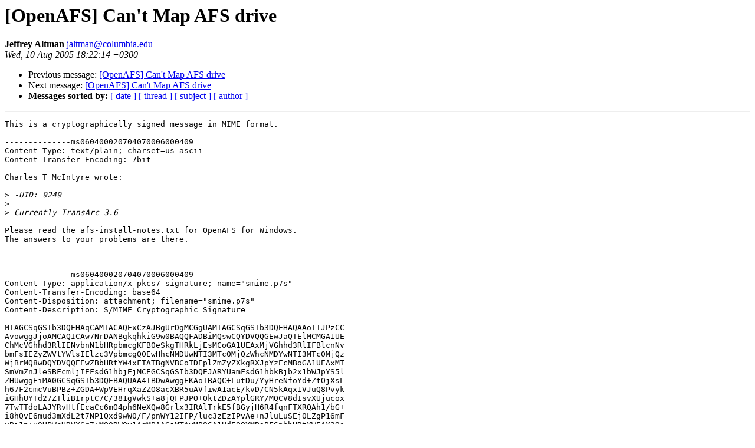

--- FILE ---
content_type: text/html
request_url: https://lists.openafs.org/pipermail/openafs-info/2005-August/018876.html
body_size: 6807
content:
<!DOCTYPE HTML PUBLIC "-//W3C//DTD HTML 3.2//EN">
<HTML>
 <HEAD>
   <TITLE> [OpenAFS] Can't Map AFS drive
   </TITLE>
   <LINK REL="Index" HREF="index.html" >
   <LINK REL="made" HREF="mailto:jaltman%40columbia.edu">
   <META NAME="robots" CONTENT="index,nofollow">
   
   <LINK REL="Previous"  HREF="018832.html">
   <LINK REL="Next"  HREF="018886.html">
 </HEAD>
 <BODY BGCOLOR="#ffffff">
   <H1>[OpenAFS] Can't Map AFS drive
   </H1>
    <B>Jeffrey Altman
    </B> 
    <A HREF="mailto:jaltman%40columbia.edu"
       TITLE="[OpenAFS] Can't Map AFS drive">jaltman@columbia.edu
       </A><BR>
    <I>Wed, 10 Aug 2005 18:22:14 +0300</I>
    <P><UL>
        <LI> Previous message: <A HREF="018832.html">[OpenAFS] Can't Map AFS drive
</A></li>
        <LI> Next message: <A HREF="018886.html">[OpenAFS] Can't Map AFS drive
</A></li>
         <LI> <B>Messages sorted by:</B> 
              <a href="date.html#18876">[ date ]</a>
              <a href="thread.html#18876">[ thread ]</a>
              <a href="subject.html#18876">[ subject ]</a>
              <a href="author.html#18876">[ author ]</a>
         </LI>
       </UL>
    <HR>  
<!--beginarticle-->
<PRE>This is a cryptographically signed message in MIME format.

--------------ms060400020704070006000409
Content-Type: text/plain; charset=us-ascii
Content-Transfer-Encoding: 7bit

Charles T McIntyre wrote:

&gt;<i> -UID: 9249
</I>&gt;<i> 
</I>&gt;<i> Currently TransArc 3.6
</I>
Please read the afs-install-notes.txt for OpenAFS for Windows.
The answers to your problems are there.



--------------ms060400020704070006000409
Content-Type: application/x-pkcs7-signature; name=&quot;smime.p7s&quot;
Content-Transfer-Encoding: base64
Content-Disposition: attachment; filename=&quot;smime.p7s&quot;
Content-Description: S/MIME Cryptographic Signature

MIAGCSqGSIb3DQEHAqCAMIACAQExCzAJBgUrDgMCGgUAMIAGCSqGSIb3DQEHAQAAoIIJPzCC
AvowggJjoAMCAQICAw7NrDANBgkqhkiG9w0BAQQFADBiMQswCQYDVQQGEwJaQTElMCMGA1UE
ChMcVGhhd3RlIENvbnN1bHRpbmcgKFB0eSkgTHRkLjEsMCoGA1UEAxMjVGhhd3RlIFBlcnNv
bmFsIEZyZWVtYWlsIElzc3VpbmcgQ0EwHhcNMDUwNTI3MTc0MjQzWhcNMDYwNTI3MTc0MjQz
WjBrMQ8wDQYDVQQEEwZBbHRtYW4xFTATBgNVBCoTDEplZmZyZXkgRXJpYzEcMBoGA1UEAxMT
SmVmZnJleSBFcmljIEFsdG1hbjEjMCEGCSqGSIb3DQEJARYUamFsdG1hbkBjb2x1bWJpYS5l
ZHUwggEiMA0GCSqGSIb3DQEBAQUAA4IBDwAwggEKAoIBAQC+LutDu/YyHreNfoYd+ZtOjXsL
h67F2cmcVuBPBz+ZGDA+WpVEHrqXaZZO8acXBR5uAVfiwA1acE/kvD/CN5kAqx1VJuQ8Pvyk
iGHhUYTd27ZTliBIrptC7C/381gVwkS+a8jQFPJPO+OktZDzAYplGRY/MQCV8dIsvXUjucox
7TwTTdoLAJYRvHtfEcaCc6mO4ph6NeXQw8Grlx3IRAlTrkE5fBGyjH6R4fqnFTXRQAh1/bG+
i8hQvE6mud3mXdL2t7NP1Qxd9wW0/F/pnWY12IFP/luc3zEzIPvAe+nJluLuSEj0LZgP16mF
xBj1p+u9HPWcHRVX6q7+MQ0RWOv1AgMBAAGjMTAvMB8GA1UdEQQYMBaBFGphbHRtYW5AY29s
dW1iaWEuZWR1MAwGA1UdEwEB/wQCMAAwDQYJKoZIhvcNAQEEBQADgYEAUDUuzxiq8bbI8vq2
swRK513RphZp+fepyKU5mwBI6aF4GcmqITQILtfTG2SXnjSeY99d+bjOdK1DJFvVh9aOy8mh
2NbEnqMnJIZtg5+eEU64DIV5bQdDRpi99H9vA0sRATIquut+3YHba+zArj0VkVof2VI+ToBu
sHdtSrZYo0gwggL6MIICY6ADAgECAgMOzawwDQYJKoZIhvcNAQEEBQAwYjELMAkGA1UEBhMC
WkExJTAjBgNVBAoTHFRoYXd0ZSBDb25zdWx0aW5nIChQdHkpIEx0ZC4xLDAqBgNVBAMTI1Ro
YXd0ZSBQZXJzb25hbCBGcmVlbWFpbCBJc3N1aW5nIENBMB4XDTA1MDUyNzE3NDI0M1oXDTA2
MDUyNzE3NDI0M1owazEPMA0GA1UEBBMGQWx0bWFuMRUwEwYDVQQqEwxKZWZmcmV5IEVyaWMx
HDAaBgNVBAMTE0plZmZyZXkgRXJpYyBBbHRtYW4xIzAhBgkqhkiG9w0BCQEWFGphbHRtYW5A
Y29sdW1iaWEuZWR1MIIBIjANBgkqhkiG9w0BAQEFAAOCAQ8AMIIBCgKCAQEAvi7rQ7v2Mh63
jX6GHfmbTo17C4euxdnJnFbgTwc/mRgwPlqVRB66l2mWTvGnFwUebgFX4sANWnBP5Lw/wjeZ
AKsdVSbkPD78pIhh4VGE3du2U5YgSK6bQuwv9/NYFcJEvmvI0BTyTzvjpLWQ8wGKZRkWPzEA
lfHSLL11I7nKMe08E03aCwCWEbx7XxHGgnOpjuKYejXl0MPBq5cdyEQJU65BOXwRsox+keH6
pxU10UAIdf2xvovIULxOprnd5l3S9rezT9UMXfcFtPxf6Z1mNdiBT/5bnN8xMyD7wHvpyZbi
7khI9C2YD9ephcQY9afrvRz1nB0VV+qu/jENEVjr9QIDAQABozEwLzAfBgNVHREEGDAWgRRq
YWx0bWFuQGNvbHVtYmlhLmVkdTAMBgNVHRMBAf8EAjAAMA0GCSqGSIb3DQEBBAUAA4GBAFA1
Ls8YqvG2yPL6trMESudd0aYWafn3qcilOZsASOmheBnJqiE0CC7X0xtkl540nmPfXfm4znSt
QyRb1YfWjsvJodjWxJ6jJySGbYOfnhFOuAyFeW0HQ0aYvfR/bwNLEQEyKrrrft2B22vswK49
FZFaH9lSPk6AbrB3bUq2WKNIMIIDPzCCAqigAwIBAgIBDTANBgkqhkiG9w0BAQUFADCB0TEL
MAkGA1UEBhMCWkExFTATBgNVBAgTDFdlc3Rlcm4gQ2FwZTESMBAGA1UEBxMJQ2FwZSBUb3du
MRowGAYDVQQKExFUaGF3dGUgQ29uc3VsdGluZzEoMCYGA1UECxMfQ2VydGlmaWNhdGlvbiBT
ZXJ2aWNlcyBEaXZpc2lvbjEkMCIGA1UEAxMbVGhhd3RlIFBlcnNvbmFsIEZyZWVtYWlsIENB
MSswKQYJKoZIhvcNAQkBFhxwZXJzb25hbC1mcmVlbWFpbEB0aGF3dGUuY29tMB4XDTAzMDcx
NzAwMDAwMFoXDTEzMDcxNjIzNTk1OVowYjELMAkGA1UEBhMCWkExJTAjBgNVBAoTHFRoYXd0
ZSBDb25zdWx0aW5nIChQdHkpIEx0ZC4xLDAqBgNVBAMTI1RoYXd0ZSBQZXJzb25hbCBGcmVl
bWFpbCBJc3N1aW5nIENBMIGfMA0GCSqGSIb3DQEBAQUAA4GNADCBiQKBgQDEpjxVc1X7TrnK
mVoeaMB1BHCd3+n/ox7svc31W/Iadr1/DDph8r9RzgHU5VAKMNcCY1osiRVwjt3J8CuFWqo/
cVbLrzwLB+fxH5E2JCoTzyvV84J3PQO+K/67GD4Hv0CAAmTXp6a7n2XRxSpUhQ9IBH+nttE8
YQRAHmQZcmC3+wIDAQABo4GUMIGRMBIGA1UdEwEB/wQIMAYBAf8CAQAwQwYDVR0fBDwwOjA4
oDagNIYyaHR0cDovL2NybC50aGF3dGUuY29tL1RoYXd0ZVBlcnNvbmFsRnJlZW1haWxDQS5j
cmwwCwYDVR0PBAQDAgEGMCkGA1UdEQQiMCCkHjAcMRowGAYDVQQDExFQcml2YXRlTGFiZWwy
LTEzODANBgkqhkiG9w0BAQUFAAOBgQBIjNFQg+oLLswNo2asZw9/r6y+whehQ5aUnX9MIbj4
Nh+qLZ82L8D0HFAgk3A8/a3hYWLD2ToZfoSxmRsAxRoLgnSeJVCUYsfbJ3FXJY3dqZw5jowg
T2Vfldr394fWxghOrvbqNOUQGls1TXfjViF4gtwhGTXeJLHTHUb/XV9lTzGCAzswggM3AgEB
MGkwYjELMAkGA1UEBhMCWkExJTAjBgNVBAoTHFRoYXd0ZSBDb25zdWx0aW5nIChQdHkpIEx0
ZC4xLDAqBgNVBAMTI1RoYXd0ZSBQZXJzb25hbCBGcmVlbWFpbCBJc3N1aW5nIENBAgMOzaww
CQYFKw4DAhoFAKCCAacwGAYJKoZIhvcNAQkDMQsGCSqGSIb3DQEHATAcBgkqhkiG9w0BCQUx
DxcNMDUwODEwMTUyMjE0WjAjBgkqhkiG9w0BCQQxFgQUWnGwoUwfaiKOlyEDSVKJyeSNQnQw
UgYJKoZIhvcNAQkPMUUwQzAKBggqhkiG9w0DBzAOBggqhkiG9w0DAgICAIAwDQYIKoZIhvcN
AwICAUAwBwYFKw4DAgcwDQYIKoZIhvcNAwICASgweAYJKwYBBAGCNxAEMWswaTBiMQswCQYD
VQQGEwJaQTElMCMGA1UEChMcVGhhd3RlIENvbnN1bHRpbmcgKFB0eSkgTHRkLjEsMCoGA1UE
AxMjVGhhd3RlIFBlcnNvbmFsIEZyZWVtYWlsIElzc3VpbmcgQ0ECAw7NrDB6BgsqhkiG9w0B
CRACCzFroGkwYjELMAkGA1UEBhMCWkExJTAjBgNVBAoTHFRoYXd0ZSBDb25zdWx0aW5nIChQ
dHkpIEx0ZC4xLDAqBgNVBAMTI1RoYXd0ZSBQZXJzb25hbCBGcmVlbWFpbCBJc3N1aW5nIENB
AgMOzawwDQYJKoZIhvcNAQEBBQAEggEAYUroDLc47vBwOjVGvfOSe/UM56rP6akIW0As06k/
vcbTVxAzxbHnkGP44Zs8/ngdSmPhVB64vpmH+oHAgLPbysBNZGXlvpv3THwrb0nM4Pi2RhuY
zAl356DvpY2eitcMQb2YWHpjrleAl5eI7dWR3rwQOaeqbj6ICFezjem9c6hFtP98gcai14NH
qi/CS/p65uu+DDD79ucj0mjSrb8t2w8iMKCH+jFbOROHZ2cDvzRNbc+h1q0TEErpOQsd33Uf
lwbb82jWTrIQR/nqZ/PparnOqATm2OnCL/BlMO0P91G3MjDjiSxzMKiRj4PBPCYV/apZF2e7
rDyqIbs4c9ZTTAAAAAAAAA==
--------------ms060400020704070006000409--

</PRE>
<!--endarticle-->
    <HR>
    <P><UL>
        <!--threads-->
	<LI> Previous message: <A HREF="018832.html">[OpenAFS] Can't Map AFS drive
</A></li>
	<LI> Next message: <A HREF="018886.html">[OpenAFS] Can't Map AFS drive
</A></li>
         <LI> <B>Messages sorted by:</B> 
              <a href="date.html#18876">[ date ]</a>
              <a href="thread.html#18876">[ thread ]</a>
              <a href="subject.html#18876">[ subject ]</a>
              <a href="author.html#18876">[ author ]</a>
         </LI>
       </UL>
</body></html>
